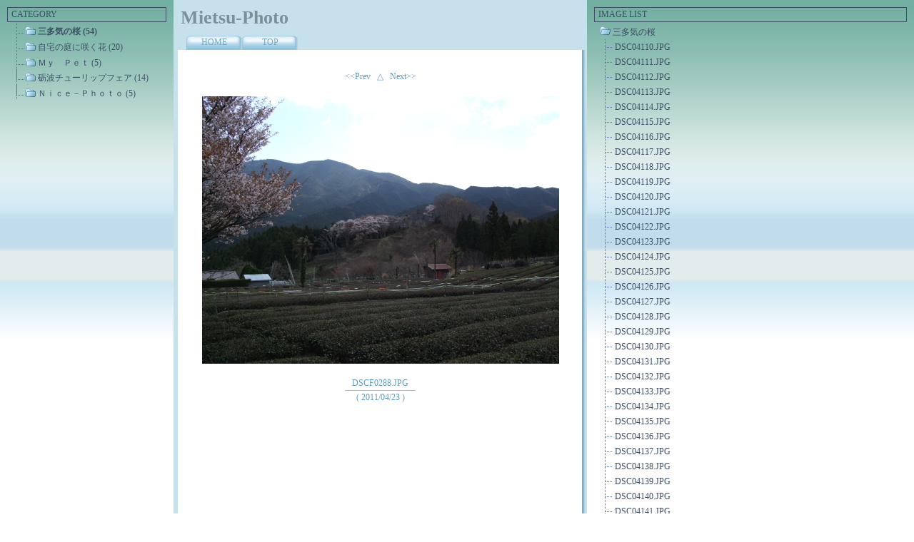

--- FILE ---
content_type: text/html
request_url: http://mietsu.com/cgi-bin/pipipiga/pipipiga.php?q_file=.%2Fimg%2FMitake%2FDSCF0288.JPG
body_size: 2701
content:
<!DOCTYPE HTML PUBLIC "-//W3C//DTD HTML 4.01 Transitional//EN">
<html>
<head>
<meta http-equiv="Content-Type" content="text/html; charset=Shift_JIS">
<meta http-equiv="content-style-type" content="text/css">
<meta http-equiv="content-script-type" content="text/javascript">
<!--##基準URL--><base href="http://mietsu.com/cgi-bin/pipipiga/dat/skin/kotobuki017/">
<!--##タイトル--><title>Mietsu-Photo</title>
<link href="style.css" rel="stylesheet" type="text/css">
</head>
<!--
	| 本ファイル中の次の記述は、HTMLテンプレート(スキン)命令です。
	|
	| ●｛rval HT_***｝
	|      値：この部分にデータが注入されます。
	|
	| ● ＜!－－｛each HT_***｝－－＞  から  ＜!－－｛/each｝－－＞  まで
	|      ループ文：この範囲はループ（繰り返し処理）です。
	|
	| ● ＜!－－｛def HT_***｝－－＞  から  ＜!－－｛/def｝－－＞  まで
	|      条件文：もしHT_***が定義されていればこの範囲が有効です。
	|
	| ● ＜!－－｛ndef HT_***｝－－＞  から  ＜!－－｛/ndef｝－－＞  まで
	|      条件文：もしHT_***が定義されていなければこの範囲が有効です。
	|
	|
	| HTMLテンプレートの詳細は次のサイトを参考にして下さい。
	|     http://www.lyricfathom.com/htmltemplate/
	|     http://hoover.ktplan.ne.jp/kaihatsu/php/
-->
<body leftmargin="0" topmargin="0" marginwidth="0" marginheight="0">
<table width="100%" height="100%" border="0" cellpadding="0" cellspacing="0" id="wrapper">
  <tr> 
<!--LEFT////////////////////////////////////////////////////////////////////-->
    <td id="LEFT">
<!--▼▼メニュー表示（ここから）----------------------->
      <p class="Category">CATEGORY</p>
<!--■フォルダー一覧ー-->
      <div id="Menu">
<!--
	| 以下にある｛comment HT_MenuHierCount=***｝に、
	| タグ適用を有効にしたいメニュー階層の数を指定してください。
	| ここで指定した数値と、HT_Menu/***/ の***の部分のメニューの
	| 深さの数は同じにして下さい(必ず)。
	| 両者が異なると正常に表示されません。
	| 具体例：
	| HT_MenuHierCount=1であれば、HT_Menu/ までの階層を記述。
	| HT_MenuHierCount=3であれば、HT_Menu/M2/M3/ までの階層を記述。
-->
<!--■メニュー階層の数-->
<!--{commnet HT_MenuHierCount=1}-->

			<!--##フォルダーが選択されていない場合-->
				<!--##フォルダーが選択されている場合-->
		        <img src="sozai/menu_folder.gif" width="27" height="18">
        <a href="http://mietsu.com/cgi-bin/pipipiga/pipipiga.php?q_dir=.%2Fimg%2FMitake" class="Open">三多気の桜
        (54)</a><br>
							<!--##フォルダーが選択されていない場合-->
		        <img src="sozai/menu_folder.gif" width="27" height="18">
        <a href="http://mietsu.com/cgi-bin/pipipiga/pipipiga.php?q_dir=.%2Fimg%2FMyhome-Flower">自宅の庭に咲く花
        (20)</a><br>
				<!--##フォルダーが選択されている場合-->
							<!--##フォルダーが選択されていない場合-->
		        <img src="sozai/menu_folder.gif" width="27" height="18">
        <a href="http://mietsu.com/cgi-bin/pipipiga/pipipiga.php?q_dir=.%2Fimg%2FPet">Ｍｙ　Ｐｅｔ
        (5)</a><br>
				<!--##フォルダーが選択されている場合-->
							<!--##フォルダーが選択されていない場合-->
		        <img src="sozai/menu_folder.gif" width="27" height="18">
        <a href="http://mietsu.com/cgi-bin/pipipiga/pipipiga.php?q_dir=.%2Fimg%2FTonami">砺波チューリップフェア
        (14)</a><br>
				<!--##フォルダーが選択されている場合-->
							<!--##フォルダーが選択されていない場合-->
		        <img src="sozai/menu_folder.gif" width="27" height="18">
        <a href="http://mietsu.com/cgi-bin/pipipiga/pipipiga.php?q_dir=.%2Fimg%2Fnice">Ｎｉｃｅ－Ｐｈｏｔｏ
        (5)</a><br>
				<!--##フォルダーが選択されている場合-->
				      </div>
<!--▲▲メニュー表示（ここまで）----------------------->
    </td>
<!--CENTER//////////////////////////////////////////////////////////////////-->
    <td id="CENTER">
<!--■ページタイトル-->
      <div id="HEADER">
        <img src="sozai/1dot.gif" id="HeaderMrgin">Mietsu-Photo
      </div>
<!--▼▼タブメニュー（ここから）----------------------->
      <div id="Tab">
        <table cellpadding="0" cellspacing="0" border="0">
          <tr>
            <td><!--##HOMEボタン--><a href="http://www.mietsu.com/">HOME</a></td>
            <td><!--##TOPボタン--><a href="http://mietsu.com/cgi-bin/pipipiga/pipipiga.php?">TOP</a></td>
          </tr>
        </table>
      </div>
<!--▲▲タブメニュー（ここまで）----------------------->

      <center>
<!--▼▼初期画面（ここから）--------------------------->
<!--▲▲初期画面（ここまで）--------------------------->

<!--▼▼サムネイル表示（ここから）--------------------->
<!--▲▲サムネイル表示（ここまで）--------------------->

<!--▼▼画像表示（ここから）--------------------------->
<!--■ページナビ-->
        <div id="Navi">
<!--##Prev-->
	          <a href="http://mietsu.com/cgi-bin/pipipiga/pipipiga.php?q_file=.%2Fimg%2FMitake%2FDSCF0287.JPG">&lt;&lt;Prev</a>
		<!--##Menu-->
          &nbsp; <a href="http://mietsu.com/cgi-bin/pipipiga/pipipiga.php?q_dir=.%2Fimg%2FMitake">△</a> &nbsp;
<!--##Next-->
	          <a href="http://mietsu.com/cgi-bin/pipipiga/pipipiga.php?q_file=.%2Fimg%2FMitake%2FDSCF0289.JPG">Next&gt;&gt;</a>
		        </div>
<!--■画像表示-->
        <div id="Image">
          <!--##画像--><a href="http://mietsu.com/cgi-bin/pipipiga/img/Mitake/DSCF0288.JPG" target="_blank">
          <img src="http://mietsu.com/cgi-bin/pipipiga/img/Mitake/DSCF0288.JPG"  width="500" height="375"  
          title="DSCF0288.JPG" ></a>
        </div>
<!--■画像情報-->
	        <!--##タイトル--><span id="ITitle">DSCF0288.JPG</span>
		        <!--##日付--><p id="IDate">( 2011/04/23 )</p>
		<!--▲▲画像表示（ここまで）--------------------------->
      </center>

    </td>
<!--RIGHT///////////////////////////////////////////////////////////////////-->
    <td id="RIGHT">
<!--▼▼イメージリスト（ここから）--------------------->
      <p class="Category">IMAGE LIST</p>
      <p id="ListFolder">
        <!--フォルダータイトル-->
        <img src="sozai/list_folder.gif">&nbsp;三多気の桜
      </p>
<!--■リスト表示-->
      <div id="List">
		        <p>
          <img src="sozai/list_line.gif"> 
          <a href="http://mietsu.com/cgi-bin/pipipiga/pipipiga.php?q_file=.%2Fimg%2FMitake%2FDSC04110.JPG">DSC04110.JPG</a>
                  </p>  
	        <p>
          <img src="sozai/list_line.gif"> 
          <a href="http://mietsu.com/cgi-bin/pipipiga/pipipiga.php?q_file=.%2Fimg%2FMitake%2FDSC04111.JPG">DSC04111.JPG</a>
                  </p>  
	        <p>
          <img src="sozai/list_line.gif"> 
          <a href="http://mietsu.com/cgi-bin/pipipiga/pipipiga.php?q_file=.%2Fimg%2FMitake%2FDSC04112.JPG">DSC04112.JPG</a>
                  </p>  
	        <p>
          <img src="sozai/list_line.gif"> 
          <a href="http://mietsu.com/cgi-bin/pipipiga/pipipiga.php?q_file=.%2Fimg%2FMitake%2FDSC04113.JPG">DSC04113.JPG</a>
                  </p>  
	        <p>
          <img src="sozai/list_line.gif"> 
          <a href="http://mietsu.com/cgi-bin/pipipiga/pipipiga.php?q_file=.%2Fimg%2FMitake%2FDSC04114.JPG">DSC04114.JPG</a>
                  </p>  
	        <p>
          <img src="sozai/list_line.gif"> 
          <a href="http://mietsu.com/cgi-bin/pipipiga/pipipiga.php?q_file=.%2Fimg%2FMitake%2FDSC04115.JPG">DSC04115.JPG</a>
                  </p>  
			        <p>
          <img src="sozai/list_line.gif"> 
          <a href="http://mietsu.com/cgi-bin/pipipiga/pipipiga.php?q_file=.%2Fimg%2FMitake%2FDSC04116.JPG">DSC04116.JPG</a>
                  </p>  
	        <p>
          <img src="sozai/list_line.gif"> 
          <a href="http://mietsu.com/cgi-bin/pipipiga/pipipiga.php?q_file=.%2Fimg%2FMitake%2FDSC04117.JPG">DSC04117.JPG</a>
                  </p>  
	        <p>
          <img src="sozai/list_line.gif"> 
          <a href="http://mietsu.com/cgi-bin/pipipiga/pipipiga.php?q_file=.%2Fimg%2FMitake%2FDSC04118.JPG">DSC04118.JPG</a>
                  </p>  
	        <p>
          <img src="sozai/list_line.gif"> 
          <a href="http://mietsu.com/cgi-bin/pipipiga/pipipiga.php?q_file=.%2Fimg%2FMitake%2FDSC04119.JPG">DSC04119.JPG</a>
                  </p>  
	        <p>
          <img src="sozai/list_line.gif"> 
          <a href="http://mietsu.com/cgi-bin/pipipiga/pipipiga.php?q_file=.%2Fimg%2FMitake%2FDSC04120.JPG">DSC04120.JPG</a>
                  </p>  
	        <p>
          <img src="sozai/list_line.gif"> 
          <a href="http://mietsu.com/cgi-bin/pipipiga/pipipiga.php?q_file=.%2Fimg%2FMitake%2FDSC04121.JPG">DSC04121.JPG</a>
                  </p>  
			        <p>
          <img src="sozai/list_line.gif"> 
          <a href="http://mietsu.com/cgi-bin/pipipiga/pipipiga.php?q_file=.%2Fimg%2FMitake%2FDSC04122.JPG">DSC04122.JPG</a>
                  </p>  
	        <p>
          <img src="sozai/list_line.gif"> 
          <a href="http://mietsu.com/cgi-bin/pipipiga/pipipiga.php?q_file=.%2Fimg%2FMitake%2FDSC04123.JPG">DSC04123.JPG</a>
                  </p>  
	        <p>
          <img src="sozai/list_line.gif"> 
          <a href="http://mietsu.com/cgi-bin/pipipiga/pipipiga.php?q_file=.%2Fimg%2FMitake%2FDSC04124.JPG">DSC04124.JPG</a>
                  </p>  
	        <p>
          <img src="sozai/list_line.gif"> 
          <a href="http://mietsu.com/cgi-bin/pipipiga/pipipiga.php?q_file=.%2Fimg%2FMitake%2FDSC04125.JPG">DSC04125.JPG</a>
                  </p>  
	        <p>
          <img src="sozai/list_line.gif"> 
          <a href="http://mietsu.com/cgi-bin/pipipiga/pipipiga.php?q_file=.%2Fimg%2FMitake%2FDSC04126.JPG">DSC04126.JPG</a>
                  </p>  
	        <p>
          <img src="sozai/list_line.gif"> 
          <a href="http://mietsu.com/cgi-bin/pipipiga/pipipiga.php?q_file=.%2Fimg%2FMitake%2FDSC04127.JPG">DSC04127.JPG</a>
                  </p>  
			        <p>
          <img src="sozai/list_line.gif"> 
          <a href="http://mietsu.com/cgi-bin/pipipiga/pipipiga.php?q_file=.%2Fimg%2FMitake%2FDSC04128.JPG">DSC04128.JPG</a>
                  </p>  
	        <p>
          <img src="sozai/list_line.gif"> 
          <a href="http://mietsu.com/cgi-bin/pipipiga/pipipiga.php?q_file=.%2Fimg%2FMitake%2FDSC04129.JPG">DSC04129.JPG</a>
                  </p>  
	        <p>
          <img src="sozai/list_line.gif"> 
          <a href="http://mietsu.com/cgi-bin/pipipiga/pipipiga.php?q_file=.%2Fimg%2FMitake%2FDSC04130.JPG">DSC04130.JPG</a>
                  </p>  
	        <p>
          <img src="sozai/list_line.gif"> 
          <a href="http://mietsu.com/cgi-bin/pipipiga/pipipiga.php?q_file=.%2Fimg%2FMitake%2FDSC04131.JPG">DSC04131.JPG</a>
                  </p>  
	        <p>
          <img src="sozai/list_line.gif"> 
          <a href="http://mietsu.com/cgi-bin/pipipiga/pipipiga.php?q_file=.%2Fimg%2FMitake%2FDSC04132.JPG">DSC04132.JPG</a>
                  </p>  
	        <p>
          <img src="sozai/list_line.gif"> 
          <a href="http://mietsu.com/cgi-bin/pipipiga/pipipiga.php?q_file=.%2Fimg%2FMitake%2FDSC04133.JPG">DSC04133.JPG</a>
                  </p>  
			        <p>
          <img src="sozai/list_line.gif"> 
          <a href="http://mietsu.com/cgi-bin/pipipiga/pipipiga.php?q_file=.%2Fimg%2FMitake%2FDSC04134.JPG">DSC04134.JPG</a>
                  </p>  
	        <p>
          <img src="sozai/list_line.gif"> 
          <a href="http://mietsu.com/cgi-bin/pipipiga/pipipiga.php?q_file=.%2Fimg%2FMitake%2FDSC04135.JPG">DSC04135.JPG</a>
                  </p>  
	        <p>
          <img src="sozai/list_line.gif"> 
          <a href="http://mietsu.com/cgi-bin/pipipiga/pipipiga.php?q_file=.%2Fimg%2FMitake%2FDSC04136.JPG">DSC04136.JPG</a>
                  </p>  
	        <p>
          <img src="sozai/list_line.gif"> 
          <a href="http://mietsu.com/cgi-bin/pipipiga/pipipiga.php?q_file=.%2Fimg%2FMitake%2FDSC04137.JPG">DSC04137.JPG</a>
                  </p>  
	        <p>
          <img src="sozai/list_line.gif"> 
          <a href="http://mietsu.com/cgi-bin/pipipiga/pipipiga.php?q_file=.%2Fimg%2FMitake%2FDSC04138.JPG">DSC04138.JPG</a>
                  </p>  
	        <p>
          <img src="sozai/list_line.gif"> 
          <a href="http://mietsu.com/cgi-bin/pipipiga/pipipiga.php?q_file=.%2Fimg%2FMitake%2FDSC04139.JPG">DSC04139.JPG</a>
                  </p>  
			        <p>
          <img src="sozai/list_line.gif"> 
          <a href="http://mietsu.com/cgi-bin/pipipiga/pipipiga.php?q_file=.%2Fimg%2FMitake%2FDSC04140.JPG">DSC04140.JPG</a>
                  </p>  
	        <p>
          <img src="sozai/list_line.gif"> 
          <a href="http://mietsu.com/cgi-bin/pipipiga/pipipiga.php?q_file=.%2Fimg%2FMitake%2FDSC04141.JPG">DSC04141.JPG</a>
                  </p>  
	        <p>
          <img src="sozai/list_line.gif"> 
          <a href="http://mietsu.com/cgi-bin/pipipiga/pipipiga.php?q_file=.%2Fimg%2FMitake%2FDSC04142.JPG">DSC04142.JPG</a>
                  </p>  
	        <p>
          <img src="sozai/list_line.gif"> 
          <a href="http://mietsu.com/cgi-bin/pipipiga/pipipiga.php?q_file=.%2Fimg%2FMitake%2FDSC04143.JPG">DSC04143.JPG</a>
                  </p>  
	        <p>
          <img src="sozai/list_line.gif"> 
          <a href="http://mietsu.com/cgi-bin/pipipiga/pipipiga.php?q_file=.%2Fimg%2FMitake%2FDSC04144.JPG">DSC04144.JPG</a>
                  </p>  
	        <p>
          <img src="sozai/list_line.gif"> 
          <a href="http://mietsu.com/cgi-bin/pipipiga/pipipiga.php?q_file=.%2Fimg%2FMitake%2FDSC04145.JPG">DSC04145.JPG</a>
                  </p>  
			        <p>
          <img src="sozai/list_line.gif"> 
          <a href="http://mietsu.com/cgi-bin/pipipiga/pipipiga.php?q_file=.%2Fimg%2FMitake%2FDSC04146.JPG">DSC04146.JPG</a>
                  </p>  
	        <p>
          <img src="sozai/list_line.gif"> 
          <a href="http://mietsu.com/cgi-bin/pipipiga/pipipiga.php?q_file=.%2Fimg%2FMitake%2FDSC04147.JPG">DSC04147.JPG</a>
                  </p>  
	        <p>
          <img src="sozai/list_line.gif"> 
          <a href="http://mietsu.com/cgi-bin/pipipiga/pipipiga.php?q_file=.%2Fimg%2FMitake%2FDSC04148.JPG">DSC04148.JPG</a>
                  </p>  
	        <p>
          <img src="sozai/list_line.gif"> 
          <a href="http://mietsu.com/cgi-bin/pipipiga/pipipiga.php?q_file=.%2Fimg%2FMitake%2FDSCF0284.JPG">DSCF0284.JPG</a>
                  </p>  
	        <p>
          <img src="sozai/list_line.gif"> 
          <a href="http://mietsu.com/cgi-bin/pipipiga/pipipiga.php?q_file=.%2Fimg%2FMitake%2FDSCF0285.JPG">DSCF0285.JPG</a>
                  </p>  
	        <p>
          <img src="sozai/list_line.gif"> 
          <a href="http://mietsu.com/cgi-bin/pipipiga/pipipiga.php?q_file=.%2Fimg%2FMitake%2FDSCF0286.JPG">DSCF0286.JPG</a>
                  </p>  
			        <p>
          <img src="sozai/list_line.gif"> 
          <a href="http://mietsu.com/cgi-bin/pipipiga/pipipiga.php?q_file=.%2Fimg%2FMitake%2FDSCF0287.JPG">DSCF0287.JPG</a>
                  </p>  
	        <p>
          <img src="sozai/list_line.gif"> 
          <a href="http://mietsu.com/cgi-bin/pipipiga/pipipiga.php?q_file=.%2Fimg%2FMitake%2FDSCF0288.JPG">DSCF0288.JPG</a>
                  </p>  
	        <p>
          <img src="sozai/list_line.gif"> 
          <a href="http://mietsu.com/cgi-bin/pipipiga/pipipiga.php?q_file=.%2Fimg%2FMitake%2FDSCF0289.JPG">DSCF0289.JPG</a>
                  </p>  
	        <p>
          <img src="sozai/list_line.gif"> 
          <a href="http://mietsu.com/cgi-bin/pipipiga/pipipiga.php?q_file=.%2Fimg%2FMitake%2FDSCF0290.JPG">DSCF0290.JPG</a>
                  </p>  
	        <p>
          <img src="sozai/list_line.gif"> 
          <a href="http://mietsu.com/cgi-bin/pipipiga/pipipiga.php?q_file=.%2Fimg%2FMitake%2FDSCF0291.JPG">DSCF0291.JPG</a>
                  </p>  
	        <p>
          <img src="sozai/list_line.gif"> 
          <a href="http://mietsu.com/cgi-bin/pipipiga/pipipiga.php?q_file=.%2Fimg%2FMitake%2FDSCF0292.JPG">DSCF0292.JPG</a>
                  </p>  
			        <p>
          <img src="sozai/list_line.gif"> 
          <a href="http://mietsu.com/cgi-bin/pipipiga/pipipiga.php?q_file=.%2Fimg%2FMitake%2FDSCF0293.JPG">DSCF0293.JPG</a>
                  </p>  
	        <p>
          <img src="sozai/list_line.gif"> 
          <a href="http://mietsu.com/cgi-bin/pipipiga/pipipiga.php?q_file=.%2Fimg%2FMitake%2FDSCF0294.JPG">DSCF0294.JPG</a>
                  </p>  
	        <p>
          <img src="sozai/list_line.gif"> 
          <a href="http://mietsu.com/cgi-bin/pipipiga/pipipiga.php?q_file=.%2Fimg%2FMitake%2FDSCF0295.JPG">DSCF0295.JPG</a>
                  </p>  
	        <p>
          <img src="sozai/list_line.gif"> 
          <a href="http://mietsu.com/cgi-bin/pipipiga/pipipiga.php?q_file=.%2Fimg%2FMitake%2FDSCF0296.JPG">DSCF0296.JPG</a>
                  </p>  
	        <p>
          <img src="sozai/list_line.gif"> 
          <a href="http://mietsu.com/cgi-bin/pipipiga/pipipiga.php?q_file=.%2Fimg%2FMitake%2FDSCF0297.JPG">DSCF0297.JPG</a>
                  </p>  
	        <p>
          <img src="sozai/list_line.gif"> 
          <a href="http://mietsu.com/cgi-bin/pipipiga/pipipiga.php?q_file=.%2Fimg%2FMitake%2FDSCF0298.JPG">DSCF0298.JPG</a>
                  </p>  
		      </div>
<!--■ページ先頭へ-->
      <div id="ListTop">
					        <a href="http://mietsu.com/cgi-bin/pipipiga/pipipiga.php?q_dir=.%2Fimg%2FMitake#wrapper">△PAGE TOP△</a>
																																																      </div>
<!--▲▲イメージリスト（ここまで）--------------------->
    </td>
  </tr>
<!--FOOTER//////////////////////////////////////////////////////////////////-->
  <tr id="FOOTER"> 
<!--■NiconicoPHPリンク-->
    <td id="Niconico">
      <a href="http://popilol.lolipop.jp/NiconicoPHP/" target="_blank" title="NiconicoPHP"><img src="http://mietsu.com/cgi-bin/pipipiga/lib/files/NiconicoPHP_banner50x15.gif" border="0" alt="NiconicoPHP"></a>
    </td>
<!--■著作権表示-->
    <td id="Copy">
      Copyright (C) 20XX Your Name. All Rights Reserved.
    </td>
<!--■Admin-->
    <td id="Admin">
      <a href="http://mietsu.com/cgi-bin/pipipiga/pipipiga.php?q_auth=login">ADMIN</a>
    </td>
  </tr>
</table>
</body>
</html>


--- FILE ---
content_type: text/css
request_url: http://mietsu.com/cgi-bin/pipipiga/dat/skin/kotobuki017/style.css
body_size: 1627
content:

body{
	background-color: #FFFFFF;
	background-image: url(sozai/background.gif);
	background-repeat: repeat-x;
	background-position: left top;
	background-attachment: scroll;
	/*スクロール*/
	scrollbar-base-color : #CDE3DE;
	scrollbar-face-color : #CDE3DE;
	scrollbar-track-color : #CDE3DE;
	scrollbar-highlight-color : #CDE3DE;
	scrollbar-shadow-color : #CDE3DE;
	scrollbar-darkshadow-color : #629DBE;
	scrollbar-3dlight-color : #629DBE;
	scrollbar-arrow-color : #629DBE;
}

body,table{
	font-family: "ＭＳ Ｐゴシック", "Osaka";
	font-size: 12px;
	color: #629DBE;
}

a{ text-decoration : none; }

img{ border: 0; }

/*==========================================================
  LEFT
==========================================================*/

td#LEFT{
	width: 210px;
	vertical-align: top;
	padding: 10px 10px 10px 10px;
	color: #686D7C;
}

p.Category{
	text-align: left;
	border: 1px solid #3D4F66;
	padding: 2px 5px 2px 5px;
	color: #3D4F66;
	margin: 0px;
}

/*==============================
  フォルダー一覧
==============================*/

div#Menu {
	width: 210px;
	background-image: url(sozai/2dot.gif);
	background-repeat: repeat-y;
	background-position: 13px 0px;
	padding: 0px 0px 0px 13px;
}

div#Menu p{
	margin: 0;
}

div#Menu img{
	vertical-align: -0.1em;
}

div#Menu a{
	color: #3D4F66;
}

div#Menu a:hover{
	text-decoration : underline;
}

div#Menu .Open{
	font-weight: bold;
}

/*==========================================================
  CENTER
==========================================================*/

td#CENTER{
	width: 579px;
	vertical-align: top;
	background-image: url(sozai/main_bg.gif);
	background-repeat: repeat-y;
	background-color: #C6E0EC;
}

/*==============================
  ページタイトル
==============================*/

div#HEADER{
	width: 579px;
	height: 40px;
	padding-top: 10px;
	vertical-align: top;
	color: #7A919B;
	font-size: 26px;
	font-weight: bold;
	font-family: "ＭＳ Ｐ明朝", "平成明朝";
	background-color: #C6E0EC;
}

img#HeaderMrgin{
	width: 10px;
	height: 1px;
}

/*==============================
  タブメニュー
==============================*/

div#Tab{
	width: 579px;
	vertical-align: bottom;
	background-color: #C6E0EC;
	margin-bottom: 30px;
}

div#Tab table{
	margin-left: 18px;
}

div#Tab td{
	vertical-align: middle;
	text-align: center;
	width: 78px;
	height: 18px;
	color: #75A7BD;
}

div#Tab a{
	display: block;
	width: 78px;
	height: 18px;
	color: #75A7BD;
	padding-top: 2px;
	background-image: url(sozai/tab.gif);
	background-repeat: no-repeat;
	background-position: left top;
}

div#Tab a:hover{
	color: #5B7F93;
	background-image: url(sozai/tab_open.gif);
	background-repeat: no-repeat;
	background-position: left top;
}

/*==============================
  初期画面
==============================*/

div#Start{
	width: 500px;
}

div#Start p{
	margin: 8px;
	line-height: 140%;
}

div#Start a{
	text-decoration : underline;
	color: #306B8C;
}

#Start a:hover{
	text-decoration : none;
	color: #629DBE;
}

/*==============================
  フォルダー情報
==============================*/

/*フォルダータイトル*/
div#FTitle{
	width: 500px;
	text-align: center;
	border-bottom: 1px solid #95C1D6;
	padding-bottom: 10px;
}

/*フォルダーコメント*/
div#FComment{
	text-align: left;
	margin: 10px 10px 0px 10px;
	line-height: 140%;
}

div#FComment a{
	text-decoration : underline;
	color: #306B8C;
}

div#FComment a:hover{
	text-decoration : none;
	color: #629DBE;
}

/*==============================
  サムネイル表示
==============================*/

table#Thumb{
	margin-top: 10px;
}

table#Thumb td{
	padding: 4px;
	vertical-align: bottom;
	text-align: center;
}

table#Thumb p{
	margin: 0;
	color: #EA515B;
}

/*==============================
  ページ先頭へ（サムネイル）
==============================*/

div#PageTop{
	text-align: right;
	margin-top: 20px;
	margin-right: 30px;
}

div#PageTop a{
	color: #629DBE;
}

div#PageTop a:hover{
	color: #306B8C;
	text-decoration : underline;
}

/*==============================
  表示ナビ
==============================*/

div#Navi{
	color: #FFFFFF;
}

div#Navi a{
	color: #629DBE;
}

div#Navi a:hover{
	color: #306B8C;
	text-decoration : underline;
}

/*==============================
  画像表示
==============================*/

/*画像*/
div#Image{
	text-align: center;
	margin: 20px 0px 20px 0px;
}

/*タイトル*/
span#ITitle{
	border-bottom: 1px solid #95C1D6;
	padding: 3px 10px;
}

/*日付*/
p#IDate{
	padding-top: 5px;
	margin: 0;
}

/*コメント*/
div#IComment{
	border: 1px solid #95C1D6;
	width: 400px;
	text-align: left;
	margin-top: 10px;
	padding: 5px 10px 5px 10px;
	line-height: 140%;
}

div#IComment a{
	text-decoration : underline;
	color: #306B8C;
}

div#IComment a:hover{
	text-decoration : none;
	color: #629DBE;
}

/*==========================================================
  RIGHT
==========================================================*/

td#RIGHT{
	vertical-align: top;
	color: #3D4766;
	padding: 10px 10px 10px 10px;
}

td#RIGHT a{
	color: #3D4F66;
}

td#RIGHT a:hover{
	text-decoration : underline;
}

img#WidthR{
	width: 150px;
	height: 1px;
}

p#ListFolder{
	margin: 0px 0px 0px 8px;
}

p#ListFolder img{
	width: 15px;
	height: 18px;
}
/*==============================
  イメージリスト
==============================*/

div#List{
	background-image: url(sozai/2dot.gif);
	background-repeat: repeat-y;
	background-position: 15px 0px;
	padding-top: 2px;
}

div#List p{
	margin: 0px 0px 0px 15px;
	padding: 3px 0px;
}

div#List img{
	vertical-align: 0.2em;
	 width: 11px;
	 height: 3px;
}

div#List a:visited{
	color: #686D7C;
}

div#List span{
	color: #EA515B;
}

/*==============================
  ページ先頭へ（リスト）
==============================*/

#ListTop{
	background-image: url(sozai/2dot.gif);
	background-repeat: repeat-y;
	background-position: 15px 0px;
	padding: 10px 0px 0px 15px;
	text-align: left;
}

#ListTop a{
	padding: 2px 2px 2px 13px;
	background-image: url(sozai/list_line.gif);
	background-repeat: repeat-x;
	background-position: left bottom;
}

/*==========================================================
  FOOTER
==========================================================*/

tr#FOOTER{
	height: 20px;
	vertical-align: bottom;
}

/*==============================
  NiconicoPHPリンク
==============================*/

td#Niconico{
	padding-bottom: 5px ;
	padding-left: 10px;
}

/*==============================
  著作権表示
==============================*/

td#Copy{
	text-align: center;
	background-image: url(sozai/main_bg.gif);
	background-repeat: repeat-y;
	padding-bottom: 5px;
	background-color: #C6E0EC;
}

/*==============================
  ADMIN
==============================*/

td#Admin{
	text-align: right;
	padding: 10px;
}

td#Admin a{
	color: #95C1D6;
	padding: 2px 5px;
	border: 1px solid #95C1D6;
}

td#Admin a:hover{
	color: #4E6E7E;
	border: 1px solid #4E6E7E;
}

